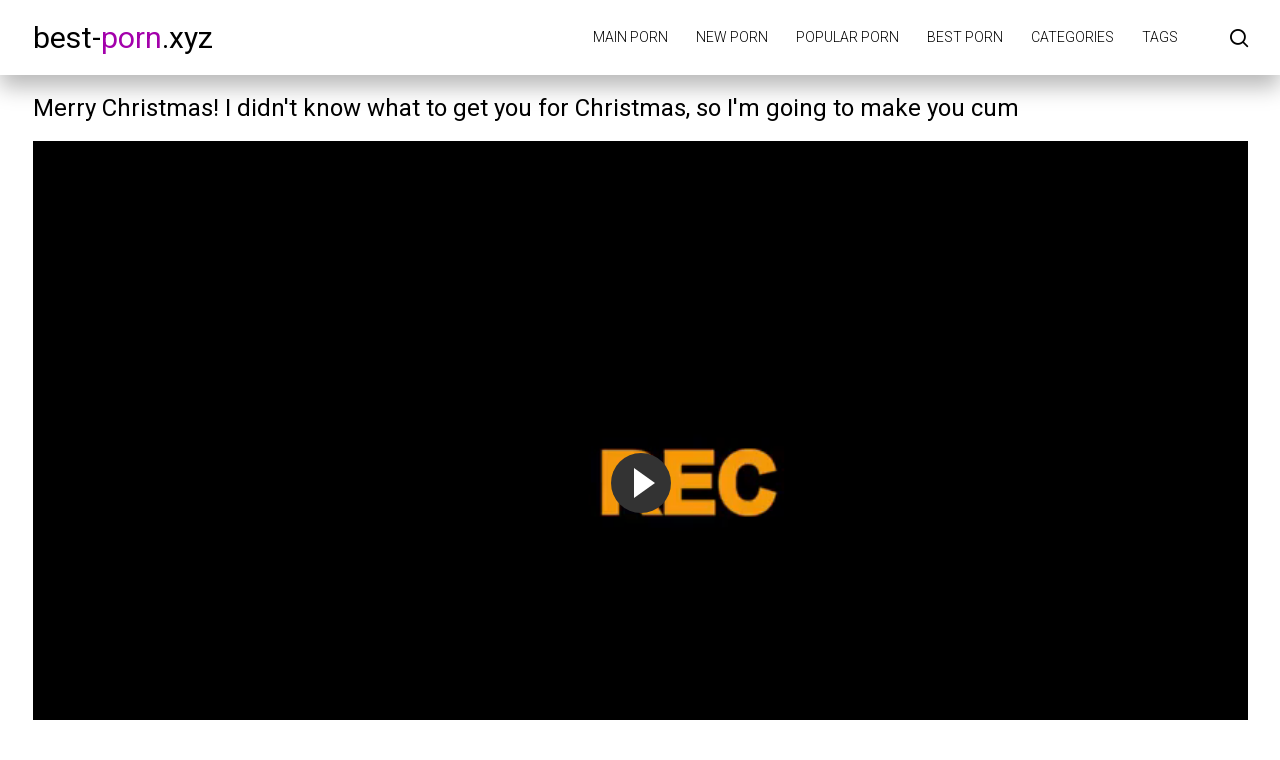

--- FILE ---
content_type: text/html; charset=UTF-8
request_url: https://best-porn.xyz/video/merry-christmas-i-didn-t-know-what-to-get-you-for-christmas-so-i-m-going-to-make-you-cum/
body_size: 4641
content:
<!DOCTYPE html>
<html lang="en" prefix="og: https://ogp.me/ns#">
<head>
    <meta http-equiv="Content-Type" content="text/html; charset=UTF-8">
    <title>Best-Porn.xyz - merry christmas! i didn&#039;t know what to get you for christmas, so i&#039;m going to make you cum</title>
            <meta name="description" content="Merry Christmas! I didn&#039;t know what to get you for Christmas, so I&#039;m going to make you cum - online on best-porn.xyz">
                    <link rel="canonical" href="https://best-porn.xyz/video/merry-christmas-i-didn-t-know-what-to-get-you-for-christmas-so-i-m-going-to-make-you-cum/">
                <meta name="viewport" content="width=device-width, initial-scale=1">
    <meta name="apple-touch-fullscreen" content="YES">
    <link rel="preload" href="https://best-porn.xyz/static/main/styles/main.css" as="style">
    <link rel="preload" href="https://best-porn.xyz/static/main/js/main.js" as="script">
    <link href="https://best-porn.xyz/static/main/styles/main.css" rel="stylesheet" type="text/css">
    <link rel="apple-touch-icon" sizes="180x180" href="https://best-porn.xyz/apple-touch-icon.png">
    <link rel="icon" type="image/png" sizes="32x32" href="https://best-porn.xyz/favicon-32x32.png">
    <link rel="icon" type="image/png" sizes="16x16" href="https://best-porn.xyz/favicon-16x16.png">
    <link rel="manifest" href="https://best-porn.xyz/site.webmanifest">
    <meta property="og:title" content="Best-Porn.xyz - merry christmas! i didn&#039;t know what to get you for christmas, so i&#039;m going to make you cum"/>
            <meta property="og:type" content="website"/>
        <meta property="og:url" content="https://best-porn.xyz/video/merry-christmas-i-didn-t-know-what-to-get-you-for-christmas-so-i-m-going-to-make-you-cum/"/>
    <meta property="og:image" content="https://v3.cdn-2.top/thumbs/129/screen.jpg"/>
            <meta property="og:description" content="Merry Christmas! I didn&#039;t know what to get you for Christmas, so I&#039;m going to make you cum - online on best-porn.xyz"/>
        <meta property="og:site_name" content="best-porn.xyz"/>
        </head>
<body>

<div class="wrapper">
    <header class="header cfx">
        <div class="container">
			<span class="logo">
				<a href="https://best-porn.xyz">best-<span class="mark">porn</span>.xyz</a>
			</span>
            <div class="header__options">
                <button class="mobile-menu-opener" data-action="mobile" title="Menu"><i class="icon-three-bars"></i></button>
                <nav class="main-menu" data-navigation="true">
                    <ul class="main-menu__list">
                                                    <li class="main-menu__item">
                                <a href="https://best-porn.xyz/"
                                   title="Main porn">Main porn</a>
                            </li>
                                                    <li class="main-menu__item">
                                <a href="https://best-porn.xyz/new/"
                                   title="New porn">New porn</a>
                            </li>
                                                    <li class="main-menu__item">
                                <a href="https://best-porn.xyz/views/"
                                   title="Popular porn">Popular porn</a>
                            </li>
                                                    <li class="main-menu__item">
                                <a href="https://best-porn.xyz/rating/"
                                   title="Best porn">Best porn</a>
                            </li>
                                                    <li class="main-menu__item">
                                <a href="https://best-porn.xyz/categories/"
                                   title="Categories">Categories</a>
                            </li>
                                                    <li class="main-menu__item">
                                <a href="https://best-porn.xyz/tags/"
                                   title="Tags">Tags</a>
                            </li>
                                                <li class="search-bar">
                            <a href="#" class="search-bar__button" title="Search">
                                <i class="icon-search"></i></a>
                            <div id="search-form" class="search-bar__form">
                                <form id="search_form">
                                    <input class="search-bar__input pull-left" name="search_query"
                                           id="search-form-query" type="text" value=""
                                           placeholder="Search">
                                    <button class="search-bar__submit pull-left" type="submit" title="Search">
                                        <i class="icon-search"></i></button>
                                    <label for="search-form-query"></label>
                                    <button class="search-bar__close" type="button" title="Search">
                                        <i class="icon-letter-x"></i>
                                    </button>
                                </form>
                            </div>
                        </li>
                    </ul>
                </nav>
            </div>
        </div>
    </header>


    <style>
        .wide-ratio {
            padding-bottom: 56.25%;
        }

        .player {
            position: relative;
            z-index: 80000;
            overflow: hidden;
        }

        .wide-ratio iframe {
            position: absolute;
            top: 0;
            left: 0;
            width: 100%;
            height: 100%;
        }
    </style>

    <div class="main">
        <div class="container">
            <h1 class="title">Merry Christmas! I didn&#039;t know what to get you for Christmas, so I&#039;m going to make you cum</h1>
            <div class="media-container">
                <div class="player">
                    <div class="player-holder">
                        <div style="position: relative">
                            <div class="player wide-ratio">
                                <iframe id="embed-player" src="https://best-porn.xyz/embed/merry-christmas-i-didn-t-know-what-to-get-you-for-christmas-so-i-m-going-to-make-you-cum/"
                                        frameborder="0" allowfullscreen scrolling="no"
                                        style="height: 100%; width: 100%;"
                                        title="Merry Christmas! I didn&#039;t know what to get you for Christmas, so I&#039;m going to make you cum"></iframe>
                            </div>
                        </div>
                    </div>
                </div>
            </div>
            <div class="info-bar cfx">
                <div class="vote-block info-bar__cell" data-file="56">
                    <a class="btn__vote btn__like"
                       title="I like"
                       href="#"><i class="icon-like-shape-15"></i>
                    </a>
                    <div id="voters" class="rotated thumb-spot__rating">
                        <div class="rating-info">
                            <span data-rating="percent">0%</span>
                            <span data-rating="likes">0</span>
                            <span>/</span>
                            <span data-rating="dislikes">0</span>
                        </div>
                        <div class="rating">
                            <span class="scale-holder">
                                <span class="scale rating-scale" style="width:0%;"></span>
                            </span>
                        </div>
                    </div>
                    <a class="btn__vote btn__dislike"
                       title="I don't like"
                       href="#"><i class="icon-dislike-shape-15"></i>
                    </a>
                    <span class="tooltip hidden" data-show="success">Thanks!</span>
                    <span class="tooltip hidden" data-show="error">You have already voted</span>
                </div>
                <div class="media-data info-bar__cell">
                    <ul class="media-data__list">
                        <li>
                            <span class="media-data__list-title">Duration:</span>
                            <strong class="media-data__list-value">10:37</strong>
                        </li>
                        <li>
                            <span class="media-data__list-title">Views:</span>
                            <strong class="media-data__list-value">7378</strong>
                        </li>
                        <li>
                            <span class="media-data__list-title">Uploaded :</span>
                            <strong class="media-data__list-value"> 3 years ago</strong>
                        </li>
                    </ul>
                </div>
                <div class="info-bar__buttons">
                    <div class="info-bar__cell">
                        <a class="info-bar__button" href="#screenshots" data-action="tab"
                           data-item="screenshots">
                            <i class="icon-playlist-shape-21"><span>10</span></i>
                            <span class="text">Screenshots</span>
                        </a>
                    </div>
                </div>
            </div>
            <div class="box media-info">
                <div id="screenshots" class="media-info__row hidden" data-tab="screenshots">
                                            <ul class="previw__list">
                                                                                                                                <li class="previw__list__item item--bordered">
                                        <a href="#" data-screen-timeline="25">
                                            <img src="https://best-porn.xyz/static/preload_screen.png"
                                                 data-src="https://v3.cdn-2.top/thumbs/129/1.jpg"
                                                 width="288" height="230"
                                                 class="preload"
                                                 alt="Merry Christmas! I didn&#039;t know what to get you for Christmas, so I&#039;m going to make you cum - 1">
                                        </a>
                                        <span class="overlay">4%</span>
                                    </li>
                                                                                                                                                                <li class="previw__list__item item--bordered">
                                        <a href="#" data-screen-timeline="87">
                                            <img src="https://best-porn.xyz/static/preload_screen.png"
                                                 data-src="https://v3.cdn-2.top/thumbs/129/2.jpg"
                                                 width="288" height="230"
                                                 class="preload"
                                                 alt="Merry Christmas! I didn&#039;t know what to get you for Christmas, so I&#039;m going to make you cum - 2">
                                        </a>
                                        <span class="overlay">14%</span>
                                    </li>
                                                                                                                                                                <li class="previw__list__item item--bordered">
                                        <a href="#" data-screen-timeline="149">
                                            <img src="https://best-porn.xyz/static/preload_screen.png"
                                                 data-src="https://v3.cdn-2.top/thumbs/129/3.jpg"
                                                 width="288" height="230"
                                                 class="preload"
                                                 alt="Merry Christmas! I didn&#039;t know what to get you for Christmas, so I&#039;m going to make you cum - 3">
                                        </a>
                                        <span class="overlay">23%</span>
                                    </li>
                                                                                                                                                                <li class="previw__list__item item--bordered">
                                        <a href="#" data-screen-timeline="211">
                                            <img src="https://best-porn.xyz/static/preload_screen.png"
                                                 data-src="https://v3.cdn-2.top/thumbs/129/4.jpg"
                                                 width="288" height="230"
                                                 class="preload"
                                                 alt="Merry Christmas! I didn&#039;t know what to get you for Christmas, so I&#039;m going to make you cum - 4">
                                        </a>
                                        <span class="overlay">33%</span>
                                    </li>
                                                                                                                                                                <li class="previw__list__item item--bordered">
                                        <a href="#" data-screen-timeline="273">
                                            <img src="https://best-porn.xyz/static/preload_screen.png"
                                                 data-src="https://v3.cdn-2.top/thumbs/129/5.jpg"
                                                 width="288" height="230"
                                                 class="preload"
                                                 alt="Merry Christmas! I didn&#039;t know what to get you for Christmas, so I&#039;m going to make you cum - 5">
                                        </a>
                                        <span class="overlay">43%</span>
                                    </li>
                                                                                                                                                                <li class="previw__list__item item--bordered">
                                        <a href="#" data-screen-timeline="335">
                                            <img src="https://best-porn.xyz/static/preload_screen.png"
                                                 data-src="https://v3.cdn-2.top/thumbs/129/6.jpg"
                                                 width="288" height="230"
                                                 class="preload"
                                                 alt="Merry Christmas! I didn&#039;t know what to get you for Christmas, so I&#039;m going to make you cum - 6">
                                        </a>
                                        <span class="overlay">53%</span>
                                    </li>
                                                                                                                                                                <li class="previw__list__item item--bordered">
                                        <a href="#" data-screen-timeline="397">
                                            <img src="https://best-porn.xyz/static/preload_screen.png"
                                                 data-src="https://v3.cdn-2.top/thumbs/129/7.jpg"
                                                 width="288" height="230"
                                                 class="preload"
                                                 alt="Merry Christmas! I didn&#039;t know what to get you for Christmas, so I&#039;m going to make you cum - 7">
                                        </a>
                                        <span class="overlay">62%</span>
                                    </li>
                                                                                                                                                                <li class="previw__list__item item--bordered">
                                        <a href="#" data-screen-timeline="459">
                                            <img src="https://best-porn.xyz/static/preload_screen.png"
                                                 data-src="https://v3.cdn-2.top/thumbs/129/8.jpg"
                                                 width="288" height="230"
                                                 class="preload"
                                                 alt="Merry Christmas! I didn&#039;t know what to get you for Christmas, so I&#039;m going to make you cum - 8">
                                        </a>
                                        <span class="overlay">72%</span>
                                    </li>
                                                                                                                                                                <li class="previw__list__item item--bordered">
                                        <a href="#" data-screen-timeline="521">
                                            <img src="https://best-porn.xyz/static/preload_screen.png"
                                                 data-src="https://v3.cdn-2.top/thumbs/129/9.jpg"
                                                 width="288" height="230"
                                                 class="preload"
                                                 alt="Merry Christmas! I didn&#039;t know what to get you for Christmas, so I&#039;m going to make you cum - 9">
                                        </a>
                                        <span class="overlay">82%</span>
                                    </li>
                                                                                                                                                                <li class="previw__list__item item--bordered">
                                        <a href="#" data-screen-timeline="583">
                                            <img src="https://best-porn.xyz/static/preload_screen.png"
                                                 data-src="https://v3.cdn-2.top/thumbs/129/10.jpg"
                                                 width="288" height="230"
                                                 class="preload"
                                                 alt="Merry Christmas! I didn&#039;t know what to get you for Christmas, so I&#039;m going to make you cum - 10">
                                        </a>
                                        <span class="overlay">92%</span>
                                    </li>
                                                                                    </ul>
                                    </div>
                <div id="info" class="media-info__row media-desc" data-tab="info">
                                                                <div class="media-info__lists">
                            <div class="media-info__lists-row">
                                <span class="media-info__label">Categories:</span>
                                <div class="media-info__buttons">
                                                                            <a class="btn"
                                           href="https://best-porn.xyz/category/big-tits/">Big tits</a>
                                                                            <a class="btn"
                                           href="https://best-porn.xyz/category/brunette/">Brunette</a>
                                                                            <a class="btn"
                                           href="https://best-porn.xyz/category/creampie/">Creampie</a>
                                                                            <a class="btn"
                                           href="https://best-porn.xyz/category/beauty/">Beauty</a>
                                                                            <a class="btn"
                                           href="https://best-porn.xyz/category/blowjob/">Blowjob</a>
                                                                            <a class="btn"
                                           href="https://best-porn.xyz/category/amateur/">Amateur</a>
                                                                    </div>
                            </div>
                        </div>
                                                                <div class="media-info__lists">
                            <div class="media-info__lists-row">
                                <span class="media-info__label">Tags:</span>
                                <div class="media-info__buttons">
                                                                            <a class="btn"
                                           href="https://best-porn.xyz/tag/big-boobs/">Big boobs</a>
                                                                            <a class="btn"
                                           href="https://best-porn.xyz/tag/reverse-cowgirl/">Reverse cowgirl</a>
                                                                            <a class="btn"
                                           href="https://best-porn.xyz/tag/pov/">pov</a>
                                                                            <a class="btn"
                                           href="https://best-porn.xyz/tag/missionary/">missionary</a>
                                                                            <a class="btn"
                                           href="https://best-porn.xyz/tag/real-sex/">real sex</a>
                                                                            <a class="btn"
                                           href="https://best-porn.xyz/tag/loud-moaning/">loud moaning</a>
                                                                            <a class="btn"
                                           href="https://best-porn.xyz/tag/candy-love/">candy love</a>
                                                                            <a class="btn"
                                           href="https://best-porn.xyz/tag/pawg/">pawg</a>
                                                                            <a class="btn"
                                           href="https://best-porn.xyz/tag/dripping-creampie/">dripping creampie</a>
                                                                            <a class="btn"
                                           href="https://best-porn.xyz/tag/perfect-pussy/">perfect pussy</a>
                                                                            <a class="btn"
                                           href="https://best-porn.xyz/tag/cum-inside-pussy/">cum inside pussy</a>
                                                                            <a class="btn"
                                           href="https://best-porn.xyz/tag/riding-dick/">riding dick</a>
                                                                            <a class="btn"
                                           href="https://best-porn.xyz/tag/passionate/">passionate</a>
                                                                            <a class="btn"
                                           href="https://best-porn.xyz/tag/christmas/">christmas</a>
                                                                            <a class="btn"
                                           href="https://best-porn.xyz/tag/sensual/">sensual</a>
                                                                            <a class="btn"
                                           href="https://best-porn.xyz/tag/real-couple/">real couple</a>
                                                                    </div>
                            </div>
                        </div>
                                    </div>
            </div>
        </div>
                    <div class="thumbs">
                <div class="container">
                    <div class="heading cfx video-heading">
                        <h2 class="title">Related Videos</h2>
                    </div>
                    <div class="thumbs__list cfx">
                                                                                <div class="item thumb thumb--videos" data-preview-src="https://v3.cdn-2.top/previews/126.mp4">
                                <a href="https://best-porn.xyz/video/juicy-ass-sweet-pussy-is-great-for-fuck/"
                                   title="Juicy Ass, Sweet Pussy Is Great For Fuck">
                                    <img class="preload" src="https://best-porn.xyz/static/preload_video.png"
                                         data-src="https://v3.cdn-2.top/thumbs/126/screen.jpg"
                                         alt="Juicy Ass, Sweet Pussy Is Great For Fuck" width="288" height="230">
                                    <div class="thumb__info">
                                        <div class="thumb-spot">
                                            <div class="thumb-spot__rating rotated">
                                                <span>0%</span>
                                                <div class="scale-holder">
                                                    <div class="scale"
                                                         style="width:0%;"></div>
                                                </div>
                                            </div>
                                            <div class="thumb-spot__text">
                                                <h2 class="thumb-spot__title">
                                                    Juicy Ass, Sweet Pussy Is Great For Fuck                                                </h2>
                                                <ul class="thumb-spot__data">
                                                    <li>05:19</li>
                                                    <li>3 years ago</li>
                                                    <li>6829</li>
                                                </ul>
                                            </div>
                                        </div>
                                    </div>
                                </a>
                            </div>
                                                                                <div class="item thumb thumb--videos" data-preview-src="https://v3.cdn-2.top/previews/118.mp4">
                                <a href="https://best-porn.xyz/video/sexy-beach-girl-loves-big-dick-swallows-cum-and-gets-a-golden-shower-shaiden-rogue/"
                                   title="Sexy Beach Girl Loves Big Dick, Swallows Cum and Gets A Golden Shower - Shaiden Rogue">
                                    <img class="preload" src="https://best-porn.xyz/static/preload_video.png"
                                         data-src="https://v3.cdn-2.top/thumbs/118/screen.jpg"
                                         alt="Sexy Beach Girl Loves Big Dick, Swallows Cum and Gets A Golden Shower - Shaiden Rogue" width="288" height="230">
                                    <div class="thumb__info">
                                        <div class="thumb-spot">
                                            <div class="thumb-spot__rating rotated">
                                                <span>0%</span>
                                                <div class="scale-holder">
                                                    <div class="scale"
                                                         style="width:0%;"></div>
                                                </div>
                                            </div>
                                            <div class="thumb-spot__text">
                                                <h2 class="thumb-spot__title">
                                                    Sexy Beach Girl Loves Big Dick, Swallows Cum and Gets A Golden Shower - Shaiden Rogue                                                </h2>
                                                <ul class="thumb-spot__data">
                                                    <li>08:38</li>
                                                    <li>3 years ago</li>
                                                    <li>7524</li>
                                                </ul>
                                            </div>
                                        </div>
                                    </div>
                                </a>
                            </div>
                                                                                <div class="item thumb thumb--videos" data-preview-src="https://v3.cdn-2.top/previews/115.mp4">
                                <a href="https://best-porn.xyz/video/risky-public-nudity-drive-and-doggystyle-sex-i-don-t-give-a-fuck-shaiden-rogue/"
                                   title="Risky Public Nudity Drive and Doggystyle Sex (I DON&#039;T GIVE A FUCK) - Shaiden Rogue">
                                    <img class="preload" src="https://best-porn.xyz/static/preload_video.png"
                                         data-src="https://v3.cdn-2.top/thumbs/115/screen.jpg"
                                         alt="Risky Public Nudity Drive and Doggystyle Sex (I DON&#039;T GIVE A FUCK) - Shaiden Rogue" width="288" height="230">
                                    <div class="thumb__info">
                                        <div class="thumb-spot">
                                            <div class="thumb-spot__rating rotated">
                                                <span>0%</span>
                                                <div class="scale-holder">
                                                    <div class="scale"
                                                         style="width:0%;"></div>
                                                </div>
                                            </div>
                                            <div class="thumb-spot__text">
                                                <h2 class="thumb-spot__title">
                                                    Risky Public Nudity Drive and Doggystyle Sex (I DON&#039;T GIVE A FUCK) - Shaiden Rogue                                                </h2>
                                                <ul class="thumb-spot__data">
                                                    <li>15:03</li>
                                                    <li>3 years ago</li>
                                                    <li>8664</li>
                                                </ul>
                                            </div>
                                        </div>
                                    </div>
                                </a>
                            </div>
                                                                                <div class="item thumb thumb--videos" data-preview-src="https://v3.cdn-2.top/previews/113.mp4">
                                <a href="https://best-porn.xyz/video/double-throatpie-my-cum-hungry-girlfriend-drains-my-balls-in-69-shaiden-rogue-extreme-deepthroat/"
                                   title="DOUBLE THROATPIE! My Cum Hungry Girlfriend Drains My Balls in 69! - Shaiden Rogue Extreme Deepthroat">
                                    <img class="preload" src="https://best-porn.xyz/static/preload_video.png"
                                         data-src="https://v3.cdn-2.top/thumbs/113/screen.jpg"
                                         alt="DOUBLE THROATPIE! My Cum Hungry Girlfriend Drains My Balls in 69! - Shaiden Rogue Extreme Deepthroat" width="288" height="230">
                                    <div class="thumb__info">
                                        <div class="thumb-spot">
                                            <div class="thumb-spot__rating rotated">
                                                <span>0%</span>
                                                <div class="scale-holder">
                                                    <div class="scale"
                                                         style="width:0%;"></div>
                                                </div>
                                            </div>
                                            <div class="thumb-spot__text">
                                                <h2 class="thumb-spot__title">
                                                    DOUBLE THROATPIE! My Cum Hungry Girlfriend Drains My Balls in 69! - Shaiden Rogue Extreme Deepthroat                                                </h2>
                                                <ul class="thumb-spot__data">
                                                    <li>12:55</li>
                                                    <li>3 years ago</li>
                                                    <li>6159</li>
                                                </ul>
                                            </div>
                                        </div>
                                    </div>
                                </a>
                            </div>
                                                                                <div class="item thumb thumb--videos" data-preview-src="https://v3.cdn-2.top/previews/107.mp4">
                                <a href="https://best-porn.xyz/video/sexy-chick-solazola-cleans-and-gets-fucked/"
                                   title="Sexy Chick SolaZola Cleans And Gets Fucked!">
                                    <img class="preload" src="https://best-porn.xyz/static/preload_video.png"
                                         data-src="https://v3.cdn-2.top/thumbs/107/screen.jpg"
                                         alt="Sexy Chick SolaZola Cleans And Gets Fucked!" width="288" height="230">
                                    <div class="thumb__info">
                                        <div class="thumb-spot">
                                            <div class="thumb-spot__rating rotated">
                                                <span>0%</span>
                                                <div class="scale-holder">
                                                    <div class="scale"
                                                         style="width:0%;"></div>
                                                </div>
                                            </div>
                                            <div class="thumb-spot__text">
                                                <h2 class="thumb-spot__title">
                                                    Sexy Chick SolaZola Cleans And Gets Fucked!                                                </h2>
                                                <ul class="thumb-spot__data">
                                                    <li>13:09</li>
                                                    <li>3 years ago</li>
                                                    <li>5614</li>
                                                </ul>
                                            </div>
                                        </div>
                                    </div>
                                </a>
                            </div>
                                                                                <div class="item thumb thumb--videos" data-preview-src="https://v3.cdn-2.top/previews/104.mp4">
                                <a href="https://best-porn.xyz/video/beautiful-sexy-girl-deeply-sucks-a-big-dick-and-gets-pleasure/"
                                   title="Beautiful sexy girl deeply sucks a big dick and gets pleasure">
                                    <img class="preload" src="https://best-porn.xyz/static/preload_video.png"
                                         data-src="https://v3.cdn-2.top/thumbs/104/screen.jpg"
                                         alt="Beautiful sexy girl deeply sucks a big dick and gets pleasure" width="288" height="230">
                                    <div class="thumb__info">
                                        <div class="thumb-spot">
                                            <div class="thumb-spot__rating rotated">
                                                <span>0%</span>
                                                <div class="scale-holder">
                                                    <div class="scale"
                                                         style="width:0%;"></div>
                                                </div>
                                            </div>
                                            <div class="thumb-spot__text">
                                                <h2 class="thumb-spot__title">
                                                    Beautiful sexy girl deeply sucks a big dick and gets pleasure                                                </h2>
                                                <ul class="thumb-spot__data">
                                                    <li>06:07</li>
                                                    <li>3 years ago</li>
                                                    <li>5789</li>
                                                </ul>
                                            </div>
                                        </div>
                                    </div>
                                </a>
                            </div>
                                                                                <div class="item thumb thumb--videos" data-preview-src="https://v3.cdn-2.top/previews/102.mp4">
                                <a href="https://best-porn.xyz/video/hot-anal-with-a-slim-girl-on-new-year-holiday-sunako-kirishiki/"
                                   title="hot anal with a slim girl on New Year holiday - Sunako_Kirishiki">
                                    <img class="preload" src="https://best-porn.xyz/static/preload_video.png"
                                         data-src="https://v3.cdn-2.top/thumbs/102/screen.jpg"
                                         alt="hot anal with a slim girl on New Year holiday - Sunako_Kirishiki" width="288" height="230">
                                    <div class="thumb__info">
                                        <div class="thumb-spot">
                                            <div class="thumb-spot__rating rotated">
                                                <span>0%</span>
                                                <div class="scale-holder">
                                                    <div class="scale"
                                                         style="width:0%;"></div>
                                                </div>
                                            </div>
                                            <div class="thumb-spot__text">
                                                <h2 class="thumb-spot__title">
                                                    hot anal with a slim girl on New Year holiday - Sunako_Kirishiki                                                </h2>
                                                <ul class="thumb-spot__data">
                                                    <li>12:30</li>
                                                    <li>3 years ago</li>
                                                    <li>7975</li>
                                                </ul>
                                            </div>
                                        </div>
                                    </div>
                                </a>
                            </div>
                                                                                <div class="item thumb thumb--videos" data-preview-src="https://v3.cdn-2.top/previews/98.mp4">
                                <a href="https://best-porn.xyz/video/lockdown-makes-me-horny-lets-cum-together/"
                                   title="Lockdown makes me horny, let&#039;s cum together">
                                    <img class="preload" src="https://best-porn.xyz/static/preload_video.png"
                                         data-src="https://v3.cdn-2.top/thumbs/98/screen.jpg"
                                         alt="Lockdown makes me horny, let&#039;s cum together" width="288" height="230">
                                    <div class="thumb__info">
                                        <div class="thumb-spot">
                                            <div class="thumb-spot__rating rotated">
                                                <span>0%</span>
                                                <div class="scale-holder">
                                                    <div class="scale"
                                                         style="width:0%;"></div>
                                                </div>
                                            </div>
                                            <div class="thumb-spot__text">
                                                <h2 class="thumb-spot__title">
                                                    Lockdown makes me horny, let&#039;s cum together                                                </h2>
                                                <ul class="thumb-spot__data">
                                                    <li>18:12</li>
                                                    <li>3 years ago</li>
                                                    <li>5886</li>
                                                </ul>
                                            </div>
                                        </div>
                                    </div>
                                </a>
                            </div>
                                                                                <div class="item thumb thumb--videos" data-preview-src="https://v3.cdn-2.top/previews/93.mp4">
                                <a href="https://best-porn.xyz/video/full-beautiful-girl-makes-blowjob-and-swallows-cum-imbossa/"
                                   title="Full! Beautiful girl makes blowjob and swallows cum - Imbossa">
                                    <img class="preload" src="https://best-porn.xyz/static/preload_video.png"
                                         data-src="https://v3.cdn-2.top/thumbs/93/screen.jpg"
                                         alt="Full! Beautiful girl makes blowjob and swallows cum - Imbossa" width="288" height="230">
                                    <div class="thumb__info">
                                        <div class="thumb-spot">
                                            <div class="thumb-spot__rating rotated">
                                                <span>0%</span>
                                                <div class="scale-holder">
                                                    <div class="scale"
                                                         style="width:0%;"></div>
                                                </div>
                                            </div>
                                            <div class="thumb-spot__text">
                                                <h2 class="thumb-spot__title">
                                                    Full! Beautiful girl makes blowjob and swallows cum - Imbossa                                                </h2>
                                                <ul class="thumb-spot__data">
                                                    <li>14:46</li>
                                                    <li>3 years ago</li>
                                                    <li>7258</li>
                                                </ul>
                                            </div>
                                        </div>
                                    </div>
                                </a>
                            </div>
                                            </div>
                </div>
            </div>
            </div>


    <script src="https://best-porn.xyz/static/main/js/video.js"></script>
<footer class="footer">
    <div class="footer-inner">
        <div class="container">
			<span class="logo pull-left">
				<a href="https://best-porn.xyz">best-<span class="mark">porn</span>.xyz</a>
			</span>
            <div class="footer_options">
                <nav class="footer-menu">
                    <ul class="footer-menu__list">
                                                    <li class="footer-menu__item">
                                <a href="https://best-porn.xyz/contacts/"
                                   title="Contacts / Abuse">Contacts / Abuse</a>
                            </li>
                                            </ul>
                </nav>
                <div class="footer__copy">&copy; best-Porn.xyz <br>
                    The site is intended for adult users.<br>
                    All models on the site are over 18 years old.<br>
                </div>
            </div>
        </div>
    </div>
</footer>
</div>
<script src="https://best-porn.xyz/static/main/js/main.js"></script>
<a href="//notecnt.com/click" target="_blank"><img id="notestat" title="NoteStat.com - statistics" src="[data-uri]" alt="NoteStat.Com" height="1" width="1"/></a>
<script> document.getElementById('notestat').src = '//notecnt.com/c/?;r' + encodeURI(document.referrer) + ';t' + encodeURI(document.title.substring(0, 150)) + ';w' + window.screen.width + ';h' + window.screen.height + ';u' + document.URL + ';ra' + Math.random(); </script>
</body>
</html>

--- FILE ---
content_type: text/html; charset=UTF-8
request_url: https://best-porn.xyz/embed/merry-christmas-i-didn-t-know-what-to-get-you-for-christmas-so-i-m-going-to-make-you-cum/
body_size: 1257
content:
<!doctype html>
<html lang="ru">
<head>
    <meta http-equiv="Content-Type" content="text/html; charset=UTF-8">
    <meta name="viewport" content="width=device-width, initial-scale=1">
    <meta http-equiv="X-UA-Compatible" content="ie=edge">
    <title>Merry Christmas! I didn&#039;t know what to get you for Christmas, so I&#039;m going to make you cum online</title>
    <meta name="description" content="Porn video online - Merry Christmas! I didn&#039;t know what to get you for Christmas, so I&#039;m going to make you cum"/>
    <meta name="robots" content="noindex">
    <link href="https://best-porn.xyz/video/merry-christmas-i-didn-t-know-what-to-get-you-for-christmas-so-i-m-going-to-make-you-cum/" rel="canonical"/>
    <style>
        body {
            position: absolute;
            margin: 0;
            padding: 0;
            height: 100%;
            width: 100%;
            background: #ffffff
        }
        .embed-player {
            margin: 0;
            padding: 0;
            position: absolute !important;
            left: 0 !important;
            top: 0 !important;
            width: 100% !important;
            height: 100% !important;
        }
        video {
            margin: 0;
            padding: 0;
            width: 100%;
            height: 100%;
        }
    </style>
</head>
<body>
    <div class="embed-player">
        <video id="player-frame" poster="https://v3.cdn-2.top/screens/129/5.jpg" controls>
                            <source src="https://v3.cdn-1.top/download/480/129/merry-christmas-i-didn-t-know-what-to-get-you-for-christmas-so-i-m-going-to-make-you-cum.mp4?link=dacfe99d58e22fb80a6926eaf02f2e40e086aa137f&rnd=1765037886472" title="480px" type="video/mp4">
                                        <source src="https://v3.cdn-1.top/download/720/129/merry-christmas-i-didn-t-know-what-to-get-you-for-christmas-so-i-m-going-to-make-you-cum.mp4?link=dacfe99d58e22fb80a6926eaf02f2e40e086aa137f&rnd=1765037886472" title="720px" type="video/mp4">
                        Your browser does not support online video.
        </video>
    </div>


<script>
    const video=document.getElementById("player-frame"),formats=video.getElementsByTagName("source");for(let e=0;e<formats.length;e++){let t=formats[e].getAttribute("src"),r=t.match(/(link=)[^&]+/gi),l=r[0]?r[0]:"";l=l.replace("link=","");let o=oops(l);formats[e].setAttribute("src",t.replace(/(link=)[^&]+/gi,"link="+o))}function oops(e){let t="",r="";if(e.length<40)return"";for(let l=0;l<e.length;l++)l<40?t+=e[l]:r+=e[l];return t.split("").reverse().join("")+r}
</script>
<script src="https://best-porn.xyz/static/assets/player/fluidplayer.min.js"></script>
<script>
    let myFP=fluidPlayer("player-frame",{layoutControls:{controlBar:{autoHideTimeout:3,animated:!0,autoHide:!0},htmlOnPauseBlock:{html:null,height:null,width:null},autoPlay:!1,mute:!1,allowTheatre:!0,playPauseAnimation:!0,playbackRateEnabled:!1,allowDownload:!1,playButtonShowing:!0,fillToContainer:!0,posterImage:""},vastOptions:{adList:[],adCTAText:!1,adCTATextPosition:""}});
    window.addEventListener("message",(function(a){"seek"===a.data.api&&(a.data.sec&&myFP.skipTo(a.data.sec),myFP.play())}));
</script>
</body>
</html>

--- FILE ---
content_type: application/javascript
request_url: https://best-porn.xyz/static/main/js/video.js
body_size: 684
content:
document.addEventListener("DOMContentLoaded",(()=>{const e=document.querySelectorAll('a.info-bar__button[data-action="tab"]');document.querySelectorAll("div[data-tab]");e.forEach((e=>{e.addEventListener("click",(t=>{t.preventDefault(),e.classList.toggle("active");let n=document.getElementById(e.dataset.item);n&&n.classList.toggle("hidden")}))})),document.querySelectorAll("a.btn__vote").forEach((e=>{let t="plus";e.classList.contains("btn__dislike")&&(t="minus"),e.addEventListener("click",(n=>{n.preventDefault(),fetch("/ajax/file/rating/",{method:"post",headers:{Accept:"application/json, text/plain, */*","Content-Type":"application/json"},body:JSON.stringify({vote:t,file:e.parentElement.dataset.file})}).then((e=>e.json())).then((e=>function(e){"error"===e.result?console.log(e.message):"repeated"===e.result?(document.querySelector('span.tooltip[data-show="error"]').classList.remove("hidden"),setTimeout((function(){document.querySelector('span.tooltip[data-show="error"]').classList.add("hidden")}),2e3)):"success"===e.result&&(document.querySelector('span.tooltip[data-show="success"]').classList.remove("hidden"),setTimeout((function(){document.querySelector('span.tooltip[data-show="success"]').classList.add("hidden")}),2e3));e.counters&&(document.querySelector('span[data-rating="percent"]').textContent=e.counters.rating+"%",document.querySelector("span.rating-scale").style.width=e.counters.rating+"%",document.querySelector('span[data-rating="likes"]').textContent=e.counters.plus,document.querySelector('span[data-rating="dislikes"]').textContent=e.counters.minus)}(e))),e.classList.add("active")}))}));const t=document.getElementById("embed-player");const n=document.querySelectorAll("#screenshots a[data-screen-timeline]");n&&n.forEach((e=>{e.addEventListener("click",(n=>{n.preventDefault();let s=Number(e.dataset.screenTimeline);var o;s&&(o=s,t.contentWindow.postMessage({api:"seek",sec:Number(o)},"*"),window.scrollTo({top:0,behavior:"smooth"}))}))}))}));